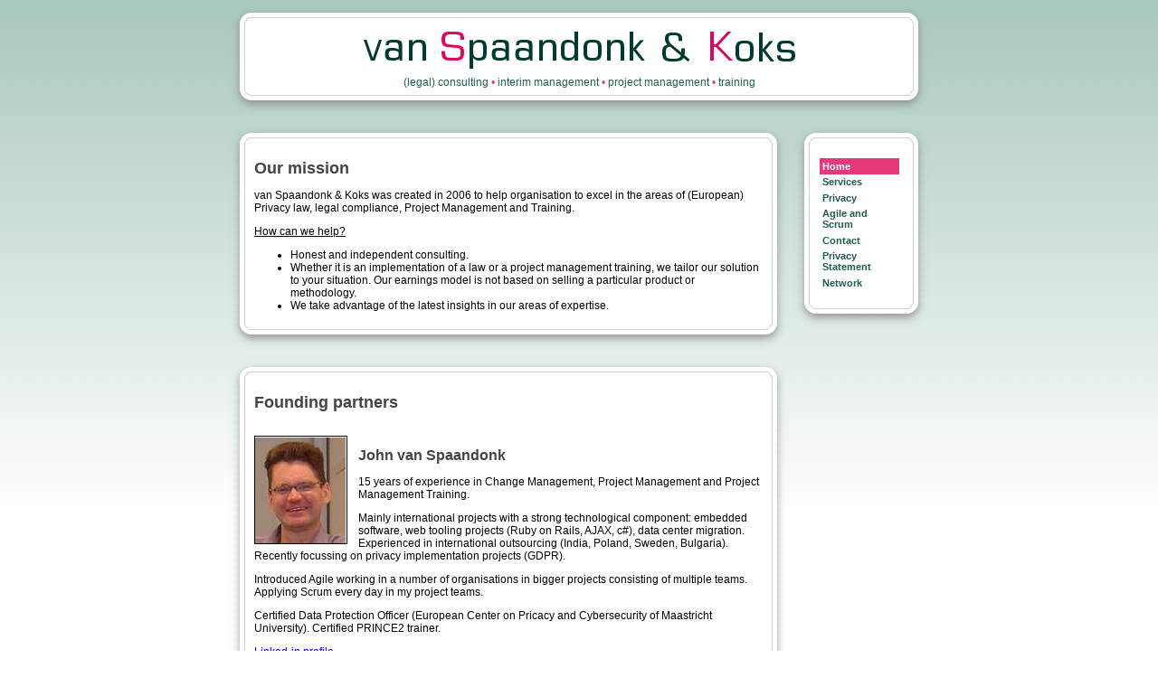

--- FILE ---
content_type: text/html; charset=UTF-8
request_url: https://vanspaandonk-koks.nl/
body_size: 1613
content:
<!DOCTYPE HTML PUBLIC "-//W3C//DTD HTML 4.01//EN">
<html lang="nl">
<head>
    <meta http-equiv="CONTENT-TYPE" content="text/html; charset=utf-8">
    <meta name="AUTHOR" content="John van Spaandonk">
    <meta name="CREATED" content="20061214;16100000">  
    <title>Welkom bij van Spaandonk & Koks</title>
    <script type="text/javascript" src="scripts/cb.js"></script>

    <link rel="stylesheet" type="text/css" media="screen, tv, projection" href="css/vanspaandonk-koks.css">
<!--[if lt IE 7]>
    <link rel="stylesheet" type="text/css" href="/css/IE6.css" media="screen">
<![endif]-->
</head>
<body>
<div id="wrap">
<div id="header">
    <div class="cbb">	
        <center>
            <img src="images/van Spaandonk en Koks.png" alt="van Spaandonk en Koks"/>
            <br>
            (legal) consulting  
            <div id="dot">&bull;</div> 
            interim management   
            <div id="dot">&bull;</div> 
            project management  
            <div id="dot">&bull;</div> 
            training
        </center>
    </div>
</div>
<div id="menubox">
    <div class="cbb">
        <ul id="menu">
            <li id="active"><a id="current" href="index.php">Home</a></li>
            <li><a href="Services.php">Services</a></li>
            <li><a href="Privacy.php">Privacy</a></li>
            <li><a href="Agile and Scrum.php">Agile and Scrum</a></li>
            <li><a href="Contact.php">Contact</a></li>
            <li><a href="Privacy Statement.php">Privacy Statement</a></li>
            <li><a href="Network.php">Network</a></li>
        </ul>
    </div>
</div>
<div id="mainbox">
<div class="cbb">
<H1>Our mission</H1>

<p>van Spaandonk &amp; Koks was created in 2006 to help organisation to excel in the areas of (European) Privacy law, legal compliance, Project Management and Training.
</p>
 
<!--
-->

<p><u>How can we help?</u></p>
    <ul>
	<li>Honest and independent consulting.</li>
        <li>Whether it is an implementation of a law or a project management training, we tailor our solution to your situation. Our earnings model is not based on selling a particular product or methodology.</li>
        <li>We take advantage of the latest insights in our areas of expertise. 
<!--
For example, we perform research on the latest developments on European privacy law, together with the European Center of privacy at the university of Maastricht.</li>
-->
    </ul>

</div>
</div>

<div id="mainbox">
<div class="cbb">
<h1>Founding partners</h1><br>

<img id="imageleft" src="/images/John icon.jpg" alt="John van Spaandonk" width="100" height="117">
<h2>John van Spaandonk</h2>
<!--
<h3><a href="Curriculum Vitae John van Spaandonk English March 2014.pdf">Curriculum Vitae John van Spaandonk</a></h3>
-->
<p>
15 years of experience in Change Management, Project Management and Project Management Training.
</p>
<p>Mainly international projects with a strong technological component: embedded software, web tooling projects (Ruby on Rails, AJAX, c#), data center migration. Experienced in international outsourcing (India, Poland, Sweden, Bulgaria). Recently focussing on privacy implementation projects (GDPR).
</p>
<p>
Introduced Agile working in a number of organisations in bigger projects consisting of multiple teams. Applying Scrum every day in my project teams.
</p>
<p>
Certified Data Protection Officer (European Center on Pricacy and Cybersecurity of Maastricht University). Certified PRINCE2 trainer.
</p>
<p>
</p>
<p><a href="http://www.linkedin.com/in/spaandonk">Linked-in profile</a><br> 
<a href="Agile en Scrum.php#Publicaties">A few publications on Agile</a><br>
</p>
<br><br>
<img id="imageleft" src="/images/Antoinette 150.png" alt="Antoinette van Spaandonk" width="100" height="151">
<h2>Antoinette van Spaandonk-Koks</h2>
<!--
<h3><a href="CV Antoinette van Spaandonk-Koks december2014.pdf">Curriculum Vitae Antoinette van Spaandonk</a></h3>
-->
<p>20 years of experience in Compliance, Legal and Project Management</p>
<p>Focussing on change management as a result of new laws, especially in privacy and data protection</p>
<p>A practical consultant who is also a subject matter expert and who is able to implement process-based, IT-technical and legal solutions and to create awareness within organisations. </p>
<p>Certified data protection officer (European Center on Privacy and Cybersecurity of Maastricht University). Also certified through the IAPP (International Association of Privacy Professionals) as a CIPP/E, CIPM and CIPT.</p>

<p><a href="https://www.linkedin.com/in/antoinette-van-spaandonk-koks-llm-cipp-e-cipm-cipt-55272b3/">Linked-in profile</a><br></p>
</div>
</div>
</div>
</body>
</html>

--- FILE ---
content_type: text/css
request_url: https://vanspaandonk-koks.nl/css/vanspaandonk-koks.css
body_size: 841
content:
/* Stylesheet: van Spaandonk & Koks, Copyright John van Spaandonk  */

/* html {background:transparent} */

body {
	margin: 0;
	padding: 0;
	font-family: "Lucida Grande", Verdana, sans-serif;
	font-size: 9pt;
        text-align: left;
	background: url(../images/background.png) repeat-x fixed;
}

h1 {
    color: #444;
    font-size: 150%;
/*
    text-transform: capitalize;
*/
    }

h2 {
    color: #444;
   font-size: 130%
    }

h3 {
    color: #444;
    font-size: 115%
    }

h4 {
    color: #444;
    font-size: 100%
    }

#wrap {
	width:65em;
	margin:0 auto;
}

#header {
	width:65em;
	float:left;
        color:#206153;
	margin:0 0 0 0;
}

#mainbox {
	width:52em;
	float:left;
	margin:0 0 0 0;
}

#menubox {
	width:13em;
	margin:0 0 0 0;
	float:right;
}

#imageleft {
        position:relative;
        float:left;
        border-style:solid;
        border-width: 1pt;
        margin: 0 1em 0.5em 0;
}


/* Default CSS
================================================*/
/* Basic styling, used when JavaScript is unsupported */
.cbb {
	margin:1em 0;
	padding:0 10px;
	border:1px solid #666;
	background:#fff;
}
.cbb h1 {
	margin:0 -10px;
	padding:0.3em 10px;
	background:#efece6;
	font:bold 1.2em/1 Arial, Helvetica, sans-serif;
}
/* Normal styling */
.cb {margin:0.25em 0;}

/* Top corners and border */
.bt {
	height:27px;
	margin:0 0 0 27px;
	background:url(../images/box.png) no-repeat 100% 0;
}
.bt div {
	position:relative;
	left:-27px;
	width:27px;
	height:27px;
	background:url(../images/box.png) no-repeat 0 0;
	font-size:0;
	line-height:0;
}

/* Bottom corners and border */
.bb {
	height:31px;
	margin:0 0 0 27px;
	background:url(../images/box.png) no-repeat 100% 100%;
}
.bb div {
	position:relative;
	left:-27px;
	width:27px;
	height:31px;
	background:url(../images/box.png) no-repeat 0 100%;
	font-size:0;
	line-height:0;
}

/* Left border */
.i1 {
	padding:0 0 0 21px;
	background:url(../images/borders.png) repeat-y 0 0;
}

/* Right border */
.i2 {
	padding:0 21px 0 0;
	background:url(../images/borders.png) repeat-y 100% 0;
}

/* Wrapper for the content. Use it to set the background colour and insert some padding between the borders and the content. */
.i3 {
	display:block;
	margin:0;
	padding:1px 10px;
	background:#fff;
/*	
background: #feffe9;
*/
}

/* Make the content wrapper auto clearing so it will contain floats (see http://positioniseverything.net/easyclearing.html). */
.i3:after {
	content:"."; 
	display:block; 
	height:0; 
	clear:both; 
	visibility:hidden;
}
.i3 {display:inline-block;}
.i3 {display:block;}
/* Default CSS ends here */

/* Styling of the dot &bull between our services */
#dot
{ 
  display:inline;
  color:#E43A79;
}

/* 
 * menu styling
 */
#menu {
 padding: 0 1px 1px;
 margin-left: 0;
 font: bold 11px Verdana, sans-serif;
 color: #1C5D50;
 width: 8em;
 }

#menu li {
 list-style: none;
 margin: 0;
 text-align: left;
  }


#menu li a {
  display:block;
  padding: 0.25em 0.25em 0.25em 0.25em;
  text-decoration: none;
  }

#menu li a:link { color: #1C5D50 }
#menu li a:visited { color: #1C5D50 }

#menu li#active {
  border-color: #FE3;
  color: #FFF;
  background: #E43A79;
  }

#menu li a#current
 {
 color: #FFF;
 }

#menu li a:hover
 {
 border-color: #FE3;
 color: #1C5D50;
 background: #E43A79;
 }


--- FILE ---
content_type: application/javascript
request_url: https://vanspaandonk-koks.nl/scripts/cb.js
body_size: 968
content:
/*
cbb function by Roger Johansson, http://www.456bereastreet.com/
*/
var cbb = {
	init : function() {
	// Check that the browser supports the DOM methods used
		if (!document.getElementById || !document.createElement || !document.appendChild) return false;
		var oElement, oOuter, oI1, oI2, tempId;
	// Find all elements with a class name of cbb
		var arrElements = document.getElementsByTagName('*');
		var oRegExp = new RegExp("(^|\\s)cbb(\\s|$)");
		for (var i=0; i<arrElements.length; i++) {
	// Save the original outer element for later
			oElement = arrElements[i];
			if (oRegExp.test(oElement.className)) {
	// 	Create a new element and give it the original element's class name(s) while replacing 'cbb' with 'cb'
				oOuter = document.createElement('div');
				oOuter.className = oElement.className.replace(oRegExp, '$1cb$2');
	// Give the new div the original element's id if it has one
				if (oElement.getAttribute("id")) {
					tempId = oElement.id;
					oElement.removeAttribute('id');
					oOuter.setAttribute('id', '');
					oOuter.id = tempId;
				}
	// Change the original element's class name and replace it with the new div
				oElement.className = 'i3';
				oElement.parentNode.replaceChild(oOuter, oElement);
	// Create two new div elements and insert them into the outermost div
				oI1 = document.createElement('div');
				oI1.className = 'i1';
				oOuter.appendChild(oI1);
				oI2 = document.createElement('div');
				oI2.className = 'i2';
				oI1.appendChild(oI2);
	// Insert the original element
				oI2.appendChild(oElement);
	// Insert the top and bottom divs
				cbb.insertTop(oOuter);
				cbb.insertBottom(oOuter);
			}
		}
	},
	insertTop : function(obj) {
		var oOuter, oInner;
	// Create the two div elements needed for the top of the box
		oOuter=document.createElement("div");
		oOuter.className="bt"; // The outer div needs a class name
	    oInner=document.createElement("div");
	    oOuter.appendChild(oInner);
		obj.insertBefore(oOuter,obj.firstChild);
	},
	insertBottom : function(obj) {
		var oOuter, oInner;
	// Create the two div elements needed for the bottom of the box
		oOuter=document.createElement("div");
		oOuter.className="bb"; // The outer div needs a class name
	    oInner=document.createElement("div");
	    oOuter.appendChild(oInner);
		obj.appendChild(oOuter);
	},
	// addEvent function from http://www.quirksmode.org/blog/archives/2005/10/_and_the_winner_1.html
	addEvent : function(obj, type, fn) {
		if (obj.addEventListener)
			obj.addEventListener(type, fn, false);
		else if (obj.attachEvent) {
			obj["e"+type+fn] = fn;
			obj[type+fn] = function() { obj["e"+type+fn]( window.event ); }
			obj.attachEvent("on"+type, obj[type+fn]);
		}
	}
};

cbb.addEvent(window, 'load', cbb.init);

// extract the file name from a URL 
//(if input is '/files/index.html', output is 'index')
function extractPageName(hrefString)
{
  var arr = hrefString.split('.');
  arr = arr[arr.length-2].split('/');
  return arr[arr.length-1].toLowerCase();               
}

// search through all the links in array, if one points to
// the same file, apply the class .current to it and to its 
// parent
function setActiveMenu(arr, crtPage)
{
  for(var i=0; i < arr.length; i++)
  if(extractPageName(arr[i].href) == crtPage)
  {
    arr[i].className = 'current';
    arr[i].parentNode.className = 'current';
  }
}

// call this method from your page
function setPage()
{
  if(document.location.href) 
    hrefString = document.location.href;
      else
    hrefString = document.location;

    if (document.getElementById('menu')!=null)
    setActiveMenu(document.getElementById('menu').getElementsByTagName('a').extractPageName(hrefString));
}